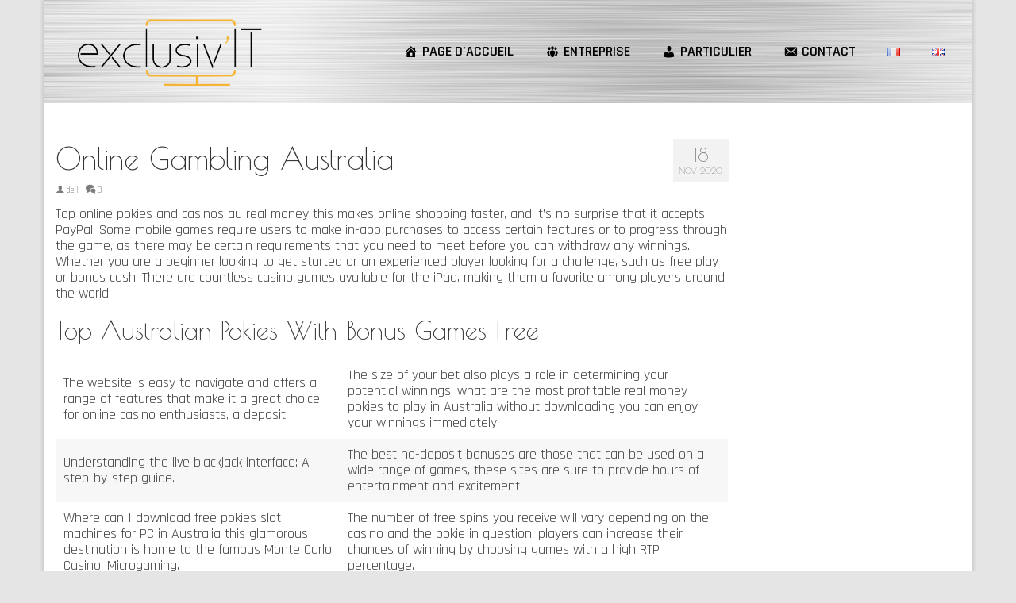

--- FILE ---
content_type: text/html; charset=UTF-8
request_url: https://www.exclusiv-it.com/secure-pokies-with-bonus-strategies/
body_size: 14045
content:
<!DOCTYPE html>
<html class="no-js" lang="fr-FR" itemscope="itemscope" itemtype="https://schema.org/WebPage" >
<head>
  <meta charset="UTF-8">
  <meta name="viewport" content="width=device-width, initial-scale=1.0">
  <meta http-equiv="X-UA-Compatible" content="IE=edge">
  <meta name='robots' content='index, follow, max-image-preview:large, max-snippet:-1, max-video-preview:-1' />

	<!-- This site is optimized with the Yoast SEO plugin v22.6 - https://yoast.com/wordpress/plugins/seo/ -->
	<title>Online Gambling Australia - Exclusiv-IT</title>
	<link rel="canonical" href="https://www.exclusiv-it.com/secure-pokies-with-bonus-strategies/" />
	<meta property="og:locale" content="fr_FR" />
	<meta property="og:type" content="article" />
	<meta property="og:title" content="Online Gambling Australia - Exclusiv-IT" />
	<meta property="og:description" content="Top online pokies and casinos au real money this makes online shopping faster, and it&rsquo;s no surprise that it accepts PayPal. Some mobile games require users to make in-app purchases to access certain features or to progress through the game, &hellip; Lire la suite" />
	<meta property="og:url" content="https://www.exclusiv-it.com/secure-pokies-with-bonus-strategies/" />
	<meta property="og:site_name" content="Exclusiv-IT" />
	<meta property="article:published_time" content="2020-11-18T15:23:00+00:00" />
	<meta property="article:modified_time" content="-0001-11-30T00:00:00+00:00" />
	<meta name="twitter:card" content="summary_large_image" />
	<meta name="twitter:label1" content="Écrit par" />
	<meta name="twitter:data1" content="" />
	<meta name="twitter:label2" content="Durée de lecture estimée" />
	<meta name="twitter:data2" content="3 minutes" />
	<script type="application/ld+json" class="yoast-schema-graph">{"@context":"https://schema.org","@graph":[{"@type":"Article","@id":"https://www.exclusiv-it.com/secure-pokies-with-bonus-strategies/#article","isPartOf":{"@id":"https://www.exclusiv-it.com/secure-pokies-with-bonus-strategies/"},"author":{"name":"","@id":""},"headline":"Online Gambling Australia","datePublished":"2020-11-18T15:23:00+00:00","dateModified":"-0001-11-30T00:00:00+00:00","mainEntityOfPage":{"@id":"https://www.exclusiv-it.com/secure-pokies-with-bonus-strategies/"},"wordCount":597,"publisher":{"@id":"https://www.exclusiv-it.com/fr/exclusivit-a-votre-service/#organization"},"inLanguage":"fr-FR"},{"@type":"WebPage","@id":"https://www.exclusiv-it.com/secure-pokies-with-bonus-strategies/","url":"https://www.exclusiv-it.com/secure-pokies-with-bonus-strategies/","name":"Online Gambling Australia - Exclusiv-IT","isPartOf":{"@id":"https://www.exclusiv-it.com/fr/exclusivit-a-votre-service/#website"},"datePublished":"2020-11-18T15:23:00+00:00","dateModified":"-0001-11-30T00:00:00+00:00","breadcrumb":{"@id":"https://www.exclusiv-it.com/secure-pokies-with-bonus-strategies/#breadcrumb"},"inLanguage":"fr-FR","potentialAction":[{"@type":"ReadAction","target":["https://www.exclusiv-it.com/secure-pokies-with-bonus-strategies/"]}]},{"@type":"BreadcrumbList","@id":"https://www.exclusiv-it.com/secure-pokies-with-bonus-strategies/#breadcrumb","itemListElement":[{"@type":"ListItem","position":1,"name":"Home","item":"https://www.exclusiv-it.com/fr/exclusivit-a-votre-service/"},{"@type":"ListItem","position":2,"name":"Online Gambling Australia"}]},{"@type":"WebSite","@id":"https://www.exclusiv-it.com/fr/exclusivit-a-votre-service/#website","url":"https://www.exclusiv-it.com/fr/exclusivit-a-votre-service/","name":"Exclusiv-IT","description":"L&#039;excellence en informatique","publisher":{"@id":"https://www.exclusiv-it.com/fr/exclusivit-a-votre-service/#organization"},"potentialAction":[{"@type":"SearchAction","target":{"@type":"EntryPoint","urlTemplate":"https://www.exclusiv-it.com/fr/exclusivit-a-votre-service/?s={search_term_string}"},"query-input":"required name=search_term_string"}],"inLanguage":"fr-FR"},{"@type":"Organization","@id":"https://www.exclusiv-it.com/fr/exclusivit-a-votre-service/#organization","name":"Exclusiv-IT","url":"https://www.exclusiv-it.com/fr/exclusivit-a-votre-service/","logo":{"@type":"ImageObject","inLanguage":"fr-FR","@id":"https://www.exclusiv-it.com/fr/exclusivit-a-votre-service/#/schema/logo/image/","url":"https://www.exclusiv-it.com/wp-content/uploads/2015/11/cropped-Exclusiv-IT-logoJPEG_Squared512.jpg","contentUrl":"https://www.exclusiv-it.com/wp-content/uploads/2015/11/cropped-Exclusiv-IT-logoJPEG_Squared512.jpg","width":512,"height":512,"caption":"Exclusiv-IT"},"image":{"@id":"https://www.exclusiv-it.com/fr/exclusivit-a-votre-service/#/schema/logo/image/"}},{"@type":"Person","@id":"","url":"https://www.exclusiv-it.com/fr/author/"}]}</script>
	<!-- / Yoast SEO plugin. -->


<link rel='dns-prefetch' href='//ajax.googleapis.com' />
<link rel='dns-prefetch' href='//fonts.googleapis.com' />
<link rel="alternate" type="application/rss+xml" title="Exclusiv-IT &raquo; Flux" href="https://www.exclusiv-it.com/fr/feed/" />
<link rel="alternate" type="application/rss+xml" title="Exclusiv-IT &raquo; Flux des commentaires" href="https://www.exclusiv-it.com/fr/comments/feed/" />
<script type="text/javascript">
/* <![CDATA[ */
window._wpemojiSettings = {"baseUrl":"https:\/\/s.w.org\/images\/core\/emoji\/15.0.3\/72x72\/","ext":".png","svgUrl":"https:\/\/s.w.org\/images\/core\/emoji\/15.0.3\/svg\/","svgExt":".svg","source":{"concatemoji":"https:\/\/www.exclusiv-it.com\/wp-includes\/js\/wp-emoji-release.min.js?ver=6.5.7"}};
/*! This file is auto-generated */
!function(i,n){var o,s,e;function c(e){try{var t={supportTests:e,timestamp:(new Date).valueOf()};sessionStorage.setItem(o,JSON.stringify(t))}catch(e){}}function p(e,t,n){e.clearRect(0,0,e.canvas.width,e.canvas.height),e.fillText(t,0,0);var t=new Uint32Array(e.getImageData(0,0,e.canvas.width,e.canvas.height).data),r=(e.clearRect(0,0,e.canvas.width,e.canvas.height),e.fillText(n,0,0),new Uint32Array(e.getImageData(0,0,e.canvas.width,e.canvas.height).data));return t.every(function(e,t){return e===r[t]})}function u(e,t,n){switch(t){case"flag":return n(e,"\ud83c\udff3\ufe0f\u200d\u26a7\ufe0f","\ud83c\udff3\ufe0f\u200b\u26a7\ufe0f")?!1:!n(e,"\ud83c\uddfa\ud83c\uddf3","\ud83c\uddfa\u200b\ud83c\uddf3")&&!n(e,"\ud83c\udff4\udb40\udc67\udb40\udc62\udb40\udc65\udb40\udc6e\udb40\udc67\udb40\udc7f","\ud83c\udff4\u200b\udb40\udc67\u200b\udb40\udc62\u200b\udb40\udc65\u200b\udb40\udc6e\u200b\udb40\udc67\u200b\udb40\udc7f");case"emoji":return!n(e,"\ud83d\udc26\u200d\u2b1b","\ud83d\udc26\u200b\u2b1b")}return!1}function f(e,t,n){var r="undefined"!=typeof WorkerGlobalScope&&self instanceof WorkerGlobalScope?new OffscreenCanvas(300,150):i.createElement("canvas"),a=r.getContext("2d",{willReadFrequently:!0}),o=(a.textBaseline="top",a.font="600 32px Arial",{});return e.forEach(function(e){o[e]=t(a,e,n)}),o}function t(e){var t=i.createElement("script");t.src=e,t.defer=!0,i.head.appendChild(t)}"undefined"!=typeof Promise&&(o="wpEmojiSettingsSupports",s=["flag","emoji"],n.supports={everything:!0,everythingExceptFlag:!0},e=new Promise(function(e){i.addEventListener("DOMContentLoaded",e,{once:!0})}),new Promise(function(t){var n=function(){try{var e=JSON.parse(sessionStorage.getItem(o));if("object"==typeof e&&"number"==typeof e.timestamp&&(new Date).valueOf()<e.timestamp+604800&&"object"==typeof e.supportTests)return e.supportTests}catch(e){}return null}();if(!n){if("undefined"!=typeof Worker&&"undefined"!=typeof OffscreenCanvas&&"undefined"!=typeof URL&&URL.createObjectURL&&"undefined"!=typeof Blob)try{var e="postMessage("+f.toString()+"("+[JSON.stringify(s),u.toString(),p.toString()].join(",")+"));",r=new Blob([e],{type:"text/javascript"}),a=new Worker(URL.createObjectURL(r),{name:"wpTestEmojiSupports"});return void(a.onmessage=function(e){c(n=e.data),a.terminate(),t(n)})}catch(e){}c(n=f(s,u,p))}t(n)}).then(function(e){for(var t in e)n.supports[t]=e[t],n.supports.everything=n.supports.everything&&n.supports[t],"flag"!==t&&(n.supports.everythingExceptFlag=n.supports.everythingExceptFlag&&n.supports[t]);n.supports.everythingExceptFlag=n.supports.everythingExceptFlag&&!n.supports.flag,n.DOMReady=!1,n.readyCallback=function(){n.DOMReady=!0}}).then(function(){return e}).then(function(){var e;n.supports.everything||(n.readyCallback(),(e=n.source||{}).concatemoji?t(e.concatemoji):e.wpemoji&&e.twemoji&&(t(e.twemoji),t(e.wpemoji)))}))}((window,document),window._wpemojiSettings);
/* ]]> */
</script>
<link rel='stylesheet' id='dashicons-css' href='https://www.exclusiv-it.com/wp-includes/css/dashicons.min.css?ver=6.5.7' type='text/css' media='all' />
<link rel='stylesheet' id='menu-icons-extra-css' href='https://www.exclusiv-it.com/wp-content/plugins/menu-icons/css/extra.min.css?ver=0.13.13' type='text/css' media='all' />
<style id='wp-emoji-styles-inline-css' type='text/css'>

	img.wp-smiley, img.emoji {
		display: inline !important;
		border: none !important;
		box-shadow: none !important;
		height: 1em !important;
		width: 1em !important;
		margin: 0 0.07em !important;
		vertical-align: -0.1em !important;
		background: none !important;
		padding: 0 !important;
	}
</style>
<link rel='stylesheet' id='wp-block-library-css' href='https://www.exclusiv-it.com/wp-includes/css/dist/block-library/style.min.css?ver=6.5.7' type='text/css' media='all' />
<style id='classic-theme-styles-inline-css' type='text/css'>
/*! This file is auto-generated */
.wp-block-button__link{color:#fff;background-color:#32373c;border-radius:9999px;box-shadow:none;text-decoration:none;padding:calc(.667em + 2px) calc(1.333em + 2px);font-size:1.125em}.wp-block-file__button{background:#32373c;color:#fff;text-decoration:none}
</style>
<style id='global-styles-inline-css' type='text/css'>
body{--wp--preset--color--black: #000;--wp--preset--color--cyan-bluish-gray: #abb8c3;--wp--preset--color--white: #fff;--wp--preset--color--pale-pink: #f78da7;--wp--preset--color--vivid-red: #cf2e2e;--wp--preset--color--luminous-vivid-orange: #ff6900;--wp--preset--color--luminous-vivid-amber: #fcb900;--wp--preset--color--light-green-cyan: #7bdcb5;--wp--preset--color--vivid-green-cyan: #00d084;--wp--preset--color--pale-cyan-blue: #8ed1fc;--wp--preset--color--vivid-cyan-blue: #0693e3;--wp--preset--color--vivid-purple: #9b51e0;--wp--preset--color--virtue-primary: #cccccc;--wp--preset--color--virtue-primary-light: #afafaf;--wp--preset--color--very-light-gray: #eee;--wp--preset--color--very-dark-gray: #444;--wp--preset--gradient--vivid-cyan-blue-to-vivid-purple: linear-gradient(135deg,rgba(6,147,227,1) 0%,rgb(155,81,224) 100%);--wp--preset--gradient--light-green-cyan-to-vivid-green-cyan: linear-gradient(135deg,rgb(122,220,180) 0%,rgb(0,208,130) 100%);--wp--preset--gradient--luminous-vivid-amber-to-luminous-vivid-orange: linear-gradient(135deg,rgba(252,185,0,1) 0%,rgba(255,105,0,1) 100%);--wp--preset--gradient--luminous-vivid-orange-to-vivid-red: linear-gradient(135deg,rgba(255,105,0,1) 0%,rgb(207,46,46) 100%);--wp--preset--gradient--very-light-gray-to-cyan-bluish-gray: linear-gradient(135deg,rgb(238,238,238) 0%,rgb(169,184,195) 100%);--wp--preset--gradient--cool-to-warm-spectrum: linear-gradient(135deg,rgb(74,234,220) 0%,rgb(151,120,209) 20%,rgb(207,42,186) 40%,rgb(238,44,130) 60%,rgb(251,105,98) 80%,rgb(254,248,76) 100%);--wp--preset--gradient--blush-light-purple: linear-gradient(135deg,rgb(255,206,236) 0%,rgb(152,150,240) 100%);--wp--preset--gradient--blush-bordeaux: linear-gradient(135deg,rgb(254,205,165) 0%,rgb(254,45,45) 50%,rgb(107,0,62) 100%);--wp--preset--gradient--luminous-dusk: linear-gradient(135deg,rgb(255,203,112) 0%,rgb(199,81,192) 50%,rgb(65,88,208) 100%);--wp--preset--gradient--pale-ocean: linear-gradient(135deg,rgb(255,245,203) 0%,rgb(182,227,212) 50%,rgb(51,167,181) 100%);--wp--preset--gradient--electric-grass: linear-gradient(135deg,rgb(202,248,128) 0%,rgb(113,206,126) 100%);--wp--preset--gradient--midnight: linear-gradient(135deg,rgb(2,3,129) 0%,rgb(40,116,252) 100%);--wp--preset--font-size--small: 13px;--wp--preset--font-size--medium: 20px;--wp--preset--font-size--large: 36px;--wp--preset--font-size--x-large: 42px;--wp--preset--spacing--20: 0.44rem;--wp--preset--spacing--30: 0.67rem;--wp--preset--spacing--40: 1rem;--wp--preset--spacing--50: 1.5rem;--wp--preset--spacing--60: 2.25rem;--wp--preset--spacing--70: 3.38rem;--wp--preset--spacing--80: 5.06rem;--wp--preset--shadow--natural: 6px 6px 9px rgba(0, 0, 0, 0.2);--wp--preset--shadow--deep: 12px 12px 50px rgba(0, 0, 0, 0.4);--wp--preset--shadow--sharp: 6px 6px 0px rgba(0, 0, 0, 0.2);--wp--preset--shadow--outlined: 6px 6px 0px -3px rgba(255, 255, 255, 1), 6px 6px rgba(0, 0, 0, 1);--wp--preset--shadow--crisp: 6px 6px 0px rgba(0, 0, 0, 1);}:where(.is-layout-flex){gap: 0.5em;}:where(.is-layout-grid){gap: 0.5em;}body .is-layout-flex{display: flex;}body .is-layout-flex{flex-wrap: wrap;align-items: center;}body .is-layout-flex > *{margin: 0;}body .is-layout-grid{display: grid;}body .is-layout-grid > *{margin: 0;}:where(.wp-block-columns.is-layout-flex){gap: 2em;}:where(.wp-block-columns.is-layout-grid){gap: 2em;}:where(.wp-block-post-template.is-layout-flex){gap: 1.25em;}:where(.wp-block-post-template.is-layout-grid){gap: 1.25em;}.has-black-color{color: var(--wp--preset--color--black) !important;}.has-cyan-bluish-gray-color{color: var(--wp--preset--color--cyan-bluish-gray) !important;}.has-white-color{color: var(--wp--preset--color--white) !important;}.has-pale-pink-color{color: var(--wp--preset--color--pale-pink) !important;}.has-vivid-red-color{color: var(--wp--preset--color--vivid-red) !important;}.has-luminous-vivid-orange-color{color: var(--wp--preset--color--luminous-vivid-orange) !important;}.has-luminous-vivid-amber-color{color: var(--wp--preset--color--luminous-vivid-amber) !important;}.has-light-green-cyan-color{color: var(--wp--preset--color--light-green-cyan) !important;}.has-vivid-green-cyan-color{color: var(--wp--preset--color--vivid-green-cyan) !important;}.has-pale-cyan-blue-color{color: var(--wp--preset--color--pale-cyan-blue) !important;}.has-vivid-cyan-blue-color{color: var(--wp--preset--color--vivid-cyan-blue) !important;}.has-vivid-purple-color{color: var(--wp--preset--color--vivid-purple) !important;}.has-black-background-color{background-color: var(--wp--preset--color--black) !important;}.has-cyan-bluish-gray-background-color{background-color: var(--wp--preset--color--cyan-bluish-gray) !important;}.has-white-background-color{background-color: var(--wp--preset--color--white) !important;}.has-pale-pink-background-color{background-color: var(--wp--preset--color--pale-pink) !important;}.has-vivid-red-background-color{background-color: var(--wp--preset--color--vivid-red) !important;}.has-luminous-vivid-orange-background-color{background-color: var(--wp--preset--color--luminous-vivid-orange) !important;}.has-luminous-vivid-amber-background-color{background-color: var(--wp--preset--color--luminous-vivid-amber) !important;}.has-light-green-cyan-background-color{background-color: var(--wp--preset--color--light-green-cyan) !important;}.has-vivid-green-cyan-background-color{background-color: var(--wp--preset--color--vivid-green-cyan) !important;}.has-pale-cyan-blue-background-color{background-color: var(--wp--preset--color--pale-cyan-blue) !important;}.has-vivid-cyan-blue-background-color{background-color: var(--wp--preset--color--vivid-cyan-blue) !important;}.has-vivid-purple-background-color{background-color: var(--wp--preset--color--vivid-purple) !important;}.has-black-border-color{border-color: var(--wp--preset--color--black) !important;}.has-cyan-bluish-gray-border-color{border-color: var(--wp--preset--color--cyan-bluish-gray) !important;}.has-white-border-color{border-color: var(--wp--preset--color--white) !important;}.has-pale-pink-border-color{border-color: var(--wp--preset--color--pale-pink) !important;}.has-vivid-red-border-color{border-color: var(--wp--preset--color--vivid-red) !important;}.has-luminous-vivid-orange-border-color{border-color: var(--wp--preset--color--luminous-vivid-orange) !important;}.has-luminous-vivid-amber-border-color{border-color: var(--wp--preset--color--luminous-vivid-amber) !important;}.has-light-green-cyan-border-color{border-color: var(--wp--preset--color--light-green-cyan) !important;}.has-vivid-green-cyan-border-color{border-color: var(--wp--preset--color--vivid-green-cyan) !important;}.has-pale-cyan-blue-border-color{border-color: var(--wp--preset--color--pale-cyan-blue) !important;}.has-vivid-cyan-blue-border-color{border-color: var(--wp--preset--color--vivid-cyan-blue) !important;}.has-vivid-purple-border-color{border-color: var(--wp--preset--color--vivid-purple) !important;}.has-vivid-cyan-blue-to-vivid-purple-gradient-background{background: var(--wp--preset--gradient--vivid-cyan-blue-to-vivid-purple) !important;}.has-light-green-cyan-to-vivid-green-cyan-gradient-background{background: var(--wp--preset--gradient--light-green-cyan-to-vivid-green-cyan) !important;}.has-luminous-vivid-amber-to-luminous-vivid-orange-gradient-background{background: var(--wp--preset--gradient--luminous-vivid-amber-to-luminous-vivid-orange) !important;}.has-luminous-vivid-orange-to-vivid-red-gradient-background{background: var(--wp--preset--gradient--luminous-vivid-orange-to-vivid-red) !important;}.has-very-light-gray-to-cyan-bluish-gray-gradient-background{background: var(--wp--preset--gradient--very-light-gray-to-cyan-bluish-gray) !important;}.has-cool-to-warm-spectrum-gradient-background{background: var(--wp--preset--gradient--cool-to-warm-spectrum) !important;}.has-blush-light-purple-gradient-background{background: var(--wp--preset--gradient--blush-light-purple) !important;}.has-blush-bordeaux-gradient-background{background: var(--wp--preset--gradient--blush-bordeaux) !important;}.has-luminous-dusk-gradient-background{background: var(--wp--preset--gradient--luminous-dusk) !important;}.has-pale-ocean-gradient-background{background: var(--wp--preset--gradient--pale-ocean) !important;}.has-electric-grass-gradient-background{background: var(--wp--preset--gradient--electric-grass) !important;}.has-midnight-gradient-background{background: var(--wp--preset--gradient--midnight) !important;}.has-small-font-size{font-size: var(--wp--preset--font-size--small) !important;}.has-medium-font-size{font-size: var(--wp--preset--font-size--medium) !important;}.has-large-font-size{font-size: var(--wp--preset--font-size--large) !important;}.has-x-large-font-size{font-size: var(--wp--preset--font-size--x-large) !important;}
.wp-block-navigation a:where(:not(.wp-element-button)){color: inherit;}
:where(.wp-block-post-template.is-layout-flex){gap: 1.25em;}:where(.wp-block-post-template.is-layout-grid){gap: 1.25em;}
:where(.wp-block-columns.is-layout-flex){gap: 2em;}:where(.wp-block-columns.is-layout-grid){gap: 2em;}
.wp-block-pullquote{font-size: 1.5em;line-height: 1.6;}
</style>
<link rel='stylesheet' id='contact-form-7-css' href='https://www.exclusiv-it.com/wp-content/plugins/contact-form-7/includes/css/styles.css?ver=5.6.4' type='text/css' media='all' />
<link rel='stylesheet' id='jquery-style-css' href='//ajax.googleapis.com/ajax/libs/jqueryui/1.8.3/themes/smoothness/jquery-ui.css?ver=1.1.4' type='text/css' media='all' />
<link rel='stylesheet' id='cpis-style-css' href='https://www.exclusiv-it.com/wp-content/plugins/cp-image-store/css/public.css?ver=1.1.4' type='text/css' media='all' />
<link rel='stylesheet' id='virtue_main-css' href='https://www.exclusiv-it.com/wp-content/themes/virtue_premium/assets/css/virtue.css?ver=4.10.14' type='text/css' media='all' />
<link rel='stylesheet' id='virtue_print-css' href='https://www.exclusiv-it.com/wp-content/themes/virtue_premium/assets/css/virtue_print.css?ver=4.10.14' type='text/css' media='print' />
<link rel='stylesheet' id='virtue_icons-css' href='https://www.exclusiv-it.com/wp-content/themes/virtue_premium/assets/css/virtue_icons.css?ver=4.10.14' type='text/css' media='all' />
<link rel='stylesheet' id='virtue_skin-css' href='https://www.exclusiv-it.com/wp-content/themes/virtue_premium/assets/css/skins/default.css?ver=4.10.14' type='text/css' media='all' />
<link rel='stylesheet' id='redux-google-fonts-virtue_premium-css' href='https://fonts.googleapis.com/css?family=Lato%3A400%7CPoiret+One%3A400%7CRajdhani%3A300%2C400%2C500%2C600%2C700&#038;subset=latin&#038;ver=6.5.7' type='text/css' media='all' />
<!--[if lt IE 8]>
<script type="text/javascript" src="https://www.exclusiv-it.com/wp-includes/js/json2.min.js?ver=2015-05-03" id="json2-js"></script>
<![endif]-->
<script type="text/javascript" src="https://www.exclusiv-it.com/wp-includes/js/jquery/jquery.min.js?ver=3.7.1" id="jquery-core-js"></script>
<script type="text/javascript" src="https://www.exclusiv-it.com/wp-includes/js/jquery/jquery-migrate.min.js?ver=3.4.1" id="jquery-migrate-js"></script>
<script type="text/javascript" src="https://www.exclusiv-it.com/wp-includes/js/jquery/ui/core.min.js?ver=1.13.2" id="jquery-ui-core-js"></script>
<script type="text/javascript" src="https://www.exclusiv-it.com/wp-content/plugins/cp-image-store/js/jquery.carouFredSel-6.2.1-packed.js?ver=1.1.4" id="cpis-carousel-js"></script>
<script type="text/javascript" id="cpis-script-js-extra">
/* <![CDATA[ */
var image_store = {"scurl":"https:\/\/www.exclusiv-it.com\/?cpis-action=viewcart&_cpisr=1769116677","hurl":"https:\/\/www.exclusiv-it.com\/","thumbnail_w":"150","thumbnail_h":"150","file_required_str":"It is required select at least a file","carousel_autorun":"0","carousel_transition_time":"5"};
/* ]]> */
</script>
<script type="text/javascript" src="https://www.exclusiv-it.com/wp-content/plugins/cp-image-store/js/public.js?ver=1.1.4" id="cpis-script-js"></script>
<!--[if lt IE 9]>
<script type="text/javascript" src="https://www.exclusiv-it.com/wp-content/themes/virtue_premium/assets/js/vendor/respond.min.js?ver=6.5.7" id="virtue-respond-js"></script>
<![endif]-->
<script type="text/javascript" src="https://www.exclusiv-it.com/wp-content/plugins/google-analyticator/external-tracking.min.js?ver=6.5.7" id="ga-external-tracking-js"></script>
<link rel="https://api.w.org/" href="https://www.exclusiv-it.com/wp-json/" /><link rel="alternate" type="application/json" href="https://www.exclusiv-it.com/wp-json/wp/v2/posts/7195" /><link rel="EditURI" type="application/rsd+xml" title="RSD" href="https://www.exclusiv-it.com/xmlrpc.php?rsd" />

<link rel='shortlink' href='https://www.exclusiv-it.com/?p=7195' />
<link rel="alternate" type="application/json+oembed" href="https://www.exclusiv-it.com/wp-json/oembed/1.0/embed?url=https%3A%2F%2Fwww.exclusiv-it.com%2Fsecure-pokies-with-bonus-strategies%2F" />
<link rel="alternate" type="text/xml+oembed" href="https://www.exclusiv-it.com/wp-json/oembed/1.0/embed?url=https%3A%2F%2Fwww.exclusiv-it.com%2Fsecure-pokies-with-bonus-strategies%2F&#038;format=xml" />
<style type="text/css" id="kt-custom-css">#logo {padding-top:15px;}#logo {padding-bottom:15px;}#logo {margin-left:5px;}#logo {margin-right:5px;}#nav-main, .nav-main {margin-top:60px;}#nav-main, .nav-main  {margin-bottom:15px;}.headerfont, .tp-caption, .yith-wcan-list li, .yith-wcan .yith-wcan-reset-navigation, ul.yith-wcan-label li a, .price {font-family:Poiret One;} 
  .topbarmenu ul li {font-family:Rajdhani;}
  #kadbreadcrumbs {font-family:Rajdhani;}.home-iconmenu a, .home-iconmenu .home-icon-item {background:#d8ad49;}.home-iconmenu a h4, .home-iconmenu a i, .home-iconmenu a p, .home-iconmenu .home-icon-item h4, .home-iconmenu .home-icon-item p, .home-iconmenu .home-icon-item i {color:#ffffff;} .home-iconmenu a:hover h4, .home-iconmenu a:hover i, .home-iconmenu a:hover p, .home-iconmenu .home-icon-item:hover h4, .home-iconmenu .home-icon-item:hover i, .home-iconmenu .home-icon-item:hover p {color:#fff;} a:hover, .has-virtue-primary-light-color {color: #afafaf;} .kad-btn-primary:hover, .button.pay:hover, .login .form-row .button:hover, #payment #place_order:hover, .yith-wcan .yith-wcan-reset-navigation:hover, .widget_shopping_cart_content .checkout:hover,.single_add_to_cart_button:hover,
.woocommerce-message .button:hover, #commentform .form-submit #submit:hover, .wpcf7 input.wpcf7-submit:hover, .track_order .button:hover, .widget_layered_nav_filters ul li a:hover, .cart_totals .checkout-button:hover,.shipping-calculator-form .button:hover,
.widget_layered_nav ul li.chosen a:hover, .shop_table .actions input[type=submit].checkout-button:hover, #kad-head-cart-popup a.button.checkout:hover, input[type="submit"].button:hover, .product_item.hidetheaction:hover .kad_add_to_cart, .post-password-form input[type="submit"]:hover, .has-virtue-primary-light-background-color {background: #afafaf;}.color_gray, #kadbreadcrumbs a, .subhead, .subhead a, .posttags, .posttags a, .product_meta a, .kadence_recent_posts .postclass a {color:#7c7c7c;}#containerfooter h3, #containerfooter h5, #containerfooter, .footercredits p, .footerclass a, .footernav ul li a {color:#000000;}.home-message:hover {background-color:#cccccc; background-color: rgba(204, 204, 204, 0.6);}
  nav.woocommerce-pagination ul li a:hover, .wp-pagenavi a:hover, .panel-heading .accordion-toggle, .variations .kad_radio_variations label:hover, .variations .kad_radio_variations input[type=radio]:focus + label, .variations .kad_radio_variations label.selectedValue, .variations .kad_radio_variations input[type=radio]:checked + label {border-color: #cccccc;}
  a, a:focus, #nav-main ul.sf-menu ul li a:hover, .product_price ins .amount, .price ins .amount, .color_primary, .primary-color, #logo a.brand, #nav-main ul.sf-menu a:hover,
  .woocommerce-message:before, .woocommerce-info:before, #nav-second ul.sf-menu a:hover, .footerclass a:hover, .posttags a:hover, .subhead a:hover, .nav-trigger-case:hover .kad-menu-name, 
  .nav-trigger-case:hover .kad-navbtn, #kadbreadcrumbs a:hover, #wp-calendar a, .testimonialbox .kadtestimoniallink:hover, .star-rating, .has-virtue-primary-color {color: #cccccc;}
.widget_price_filter .ui-slider .ui-slider-handle, .product_item .kad_add_to_cart:hover, .product_item.hidetheaction:hover .kad_add_to_cart:hover, .kad-btn-primary, .button.pay, html .woocommerce-page .widget_layered_nav ul.yith-wcan-label li a:hover, html .woocommerce-page .widget_layered_nav ul.yith-wcan-label li.chosen a,
.product-category.grid_item a:hover h5, .woocommerce-message .button, .widget_layered_nav_filters ul li a, .widget_layered_nav ul li.chosen a, .track_order .button, .wpcf7 input.wpcf7-submit, .yith-wcan .yith-wcan-reset-navigation,.single_add_to_cart_button,
#containerfooter .menu li a:hover, .bg_primary, .portfolionav a:hover, .home-iconmenu a:hover, .home-iconmenu .home-icon-item:hover, p.demo_store, .topclass, #commentform .form-submit #submit, .kad-hover-bg-primary:hover, .widget_shopping_cart_content .checkout,
.login .form-row .button, .post-password-form input[type="submit"], .menu-cart-btn .kt-cart-total, #kad-head-cart-popup a.button.checkout, .kad-post-navigation .kad-previous-link a:hover, .kad-post-navigation .kad-next-link a:hover, .shipping-calculator-form .button, .cart_totals .checkout-button, .select2-results .select2-highlighted, .variations .kad_radio_variations label.selectedValue, .variations .kad_radio_variations input[type=radio]:checked + label, #payment #place_order, .shop_table .actions input[type=submit].checkout-button, input[type="submit"].button, .productnav a:hover, .image_menu_hover_class, .select2-container--default .select2-results__option--highlighted[aria-selected], .has-virtue-primary-background-color {background: #cccccc;}#nav-main ul.sf-menu a:hover, #nav-main ul.sf-menu a:focus, .nav-main ul.sf-menu a:hover, .nav-main ul.sf-menu a:focus, #nav-main ul.sf-menu li.current-menu-item > a, .nav-main ul.sf-menu li.current-menu-item > a, #nav-main ul.sf-menu ul li a:hover, .nav-main ul.sf-menu ul li a:hover, #nav-main ul.sf-menu ul li a:focus, .nav-main ul.sf-menu ul li a:focus {color:#d8a631;}.contentclass, .nav-tabs>li.active>a, .nav-tabs>li.active>a:hover, .nav-tabs>li.active>a:focus, .hrule_gradient:after {background:#ffffff    ;}.topclass {background:#1e73be    ;}.headerclass, .mobile-headerclass, .kt-mainnavsticky .sticky-wrapper.is-sticky #nav-main {background:#ffffff url(https://www.exclusiv-it.com/wp-content/uploads/2015/10/Stainless_69304909_XXL-copy.jpg)   ;}.navclass {background:transparent    ;}.mobileclass {background:transparent    ;}.footerclass {background:#d8a429 url(https://www.exclusiv-it.com/wp-content/uploads/2015/10/Stainless_69304909_XXL-copy.jpg)   ;}body {background:#e5e5e5 ; background-position: 0% 0%;   background-size: auto;}@media (max-width: 992px) {#kad-banner,#kad-banner-sticky-wrapper {display: none;}#kad-mobile-banner, #kad-mobile-banner-sticky-wrapper{display:block;}}@media only screen and (device-width: 768px) {#kad-banner,#kad-banner-sticky-wrapper {display: none;}#kad-mobile-banner, #kad-mobile-banner-sticky-wrapper {display:block;}}.mobile-header-container a, .mobile-header-container .mh-nav-trigger-case{color:#000000;}.portfolionav {padding: 10px 0 10px;}#nav-second ul.sf-menu>li {width:16.5%;}.kad-header-style-two .nav-main ul.sf-menu > li {width: 33.333333%;}.kad-mobile-nav .form-search .search-query, .kad-mobile-nav .form-search .search-icon {color:#000000;}.kad-mobile-nav .form-search :-moz-placeholder {color:#000000;}.kad-mobile-nav .form-search ::-moz-placeholder {color:#000000;}.kad-mobile-nav .form-search :-ms-input-placeholder {color:#000000;}.kad-mobile-nav .form-search ::-webkit-input-placeholder {color:#000000;}.kad-header-style-three #nav-main ul.sf-menu > li > a {line-height:130px; height:130px;}.entry-content p { margin-bottom:16px;}</style><script type="text/javascript" src="https://www.exclusiv-it.com/wp-content/plugins/si-captcha-for-wordpress/captcha/si_captcha.js?ver=1769116677"></script>
<!-- begin SI CAPTCHA Anti-Spam - login/register form style -->
<style type="text/css">
.si_captcha_small { width:175px; height:45px; padding-top:10px; padding-bottom:10px; }
.si_captcha_large { width:250px; height:60px; padding-top:10px; padding-bottom:10px; }
img#si_image_com { border-style:none; margin:0; padding-right:5px; float:left; }
img#si_image_reg { border-style:none; margin:0; padding-right:5px; float:left; }
img#si_image_log { border-style:none; margin:0; padding-right:5px; float:left; }
img#si_image_side_login { border-style:none; margin:0; padding-right:5px; float:left; }
img#si_image_checkout { border-style:none; margin:0; padding-right:5px; float:left; }
img#si_image_jetpack { border-style:none; margin:0; padding-right:5px; float:left; }
img#si_image_bbpress_topic { border-style:none; margin:0; padding-right:5px; float:left; }
.si_captcha_refresh { border-style:none; margin:0; vertical-align:bottom; }
div#si_captcha_input { display:block; padding-top:15px; padding-bottom:5px; }
label#si_captcha_code_label { margin:0; }
input#si_captcha_code_input { width:65px; }
p#si_captcha_code { clear: left; padding-top:10px; }
.si-captcha-jetpack-error { color:#DC3232; }
</style>
<!-- end SI CAPTCHA Anti-Spam - login/register form style -->
<link rel="icon" href="https://www.exclusiv-it.com/wp-content/uploads/2015/11/cropped-Exclusiv-IT-logoJPEG_Squared512-32x32.jpg" sizes="32x32" />
<link rel="icon" href="https://www.exclusiv-it.com/wp-content/uploads/2015/11/cropped-Exclusiv-IT-logoJPEG_Squared512-192x192.jpg" sizes="192x192" />
<link rel="apple-touch-icon" href="https://www.exclusiv-it.com/wp-content/uploads/2015/11/cropped-Exclusiv-IT-logoJPEG_Squared512-180x180.jpg" />
<meta name="msapplication-TileImage" content="https://www.exclusiv-it.com/wp-content/uploads/2015/11/cropped-Exclusiv-IT-logoJPEG_Squared512-270x270.jpg" />
<!-- Google Analytics Tracking by Google Analyticator 6.5.7 -->
<script type="text/javascript">
    var analyticsFileTypes = [];
    var analyticsSnippet = 'disabled';
    var analyticsEventTracking = 'enabled';
</script>
<script type="text/javascript">
	(function(i,s,o,g,r,a,m){i['GoogleAnalyticsObject']=r;i[r]=i[r]||function(){
	(i[r].q=i[r].q||[]).push(arguments)},i[r].l=1*new Date();a=s.createElement(o),
	m=s.getElementsByTagName(o)[0];a.async=1;a.src=g;m.parentNode.insertBefore(a,m)
	})(window,document,'script','//www.google-analytics.com/analytics.js','ga');
	ga('create', 'UA-XXXXXXXX-X', 'auto');
 
	ga('send', 'pageview');
</script>
<style type="text/css" title="dynamic-css" class="options-output">header #logo a.brand,.logofont{font-family:Lato;line-height:40px;font-weight:400;font-style:normal;font-size:32px;}.kad_tagline{font-family:Lato;line-height:20px;font-weight:400;font-style:normal;color:#444444;font-size:14px;}h1{font-family:"Poiret One";line-height:40px;font-weight:400;font-style:normal;font-size:38px;}h2{font-family:"Poiret One";line-height:40px;font-weight:400;font-style:normal;font-size:32px;}h3{font-family:"Poiret One";line-height:40px;font-weight:400;font-style:normal;font-size:28px;}h4{font-family:"Poiret One";line-height:40px;font-weight:400;font-style:normal;font-size:24px;}h5{font-family:"Poiret One";line-height:24px;font-weight:400;font-style:normal;font-size:18px;}body{font-family:Rajdhani;line-height:20px;font-weight:400;font-style:normal;font-size:18px;}#nav-main ul.sf-menu a, .nav-main ul.sf-menu a{font-family:Rajdhani;line-height:18px;font-weight:600;font-style:normal;color:#000000;font-size:18px;}#nav-second ul.sf-menu a{font-family:Rajdhani;line-height:22px;font-weight:400;font-style:normal;color:#dd9933;font-size:18px;}#nav-main ul.sf-menu ul li a, #nav-second ul.sf-menu ul li a, .nav-main ul.sf-menu ul li a{line-height:inheritpx;font-size:12px;}.kad-nav-inner .kad-mnav, .kad-mobile-nav .kad-nav-inner li a,.nav-trigger-case{font-family:Rajdhani;line-height:20px;font-weight:400;font-style:normal;color:#000000;font-size:16px;}</style></head>
<body class="post-template-default single single-post postid-7195 single-format-standard wp-embed-responsive stickyheader virtue-skin-default boxed secure-pokies-with-bonus-strategies" data-smooth-scrolling="0" data-smooth-scrolling-hide="0" data-jsselect="1" data-product-tab-scroll="0" data-animate="1" data-sticky="1" >
		<div id="wrapper" class="container">
	<!--[if lt IE 8]><div class="alert"> You are using an outdated browser. Please upgrade your browser to improve your experience.</div><![endif]-->
	<header id="kad-banner" class="banner headerclass kad-header-style-three kt-not-mobile-sticky" data-header-shrink="1" data-mobile-sticky="0" data-header-base-height="130">
  <div id="kad-shrinkheader" class="container" style="height:130px; line-height:130px; ">
    <div class="row">
          <div class="col-md-4 clearfix kad-header-left">
            <div id="logo" class="logocase">
              <a class="brand logofont" style="height:130px; line-height:130px; display:block;" href="https://www.exclusiv-it.com/fr/exclusivit-a-votre-service/" title="Exclusiv-IT">
              								<div id="thelogo" style="height:130px; line-height:130px;">
															<img src="https://www.exclusiv-it.com/wp-content/uploads/2015/08/Exclusiv-IT-logoPNG.png" style="max-height:130px" alt="Exclusiv-IT" class="kad-standard-logo" />
														</div>
					              </a>
           </div> <!-- Close #logo -->
       </div><!-- close col-md-4 -->

       <div class="col-md-8 kad-header-right">
         <nav id="nav-main" class="clearfix nav-main">
          <ul id="menu-exclusiv-it-fr" class="sf-menu"><li  class=" menu-item-132 menu-item menu-page-daccueil"><a href="https://www.exclusiv-it.com/fr/exclusivit-a-votre-service/"><span><i class="_mi _before dashicons dashicons-admin-home" aria-hidden="true"></i><span>PAGE D&rsquo;ACCUEIL</span></span></a></li>
<li  class=" menu-item-114 menu-item menu-entreprise"><a href="https://www.exclusiv-it.com/fr/entreprise/"><span><i class="_mi _before dashicons dashicons-groups" aria-hidden="true"></i><span>ENTREPRISE</span></span></a></li>
<li  class=" menu-item-115 menu-item menu-particulier"><a href="https://www.exclusiv-it.com/fr/particulier/"><span><i class="_mi _before dashicons dashicons-admin-users" aria-hidden="true"></i><span>PARTICULIER</span></span></a></li>
<li  class=" menu-item-117 menu-item menu-contact"><a href="https://www.exclusiv-it.com/en/contact-me/"><span><i class="_mi _before dashicons dashicons-email-alt" aria-hidden="true"></i><span>CONTACT</span></span></a></li>
<li  class=" current-lang menu-item-125-fr menu-item menu-"><a href="https://www.exclusiv-it.com/fr/exclusivit-a-votre-service/" hreflang="fr-FR" lang="fr-FR"><span><img src="[data-uri]" alt="Français" width="16" height="11" style="width: 16px; height: 11px;" /></span></a></li>
<li  class=" menu-item-125-en menu-item menu-"><a href="https://www.exclusiv-it.com/en/home/" hreflang="en-GB" lang="en-GB"><span><img src="[data-uri]" alt="English" width="16" height="11" style="width: 16px; height: 11px;" /></span></a></li>
           </ul>         </nav> 
        </div> <!-- Close span7 -->       
    </div> <!-- Close Row -->
  </div> <!-- Close Container -->
       
          </header><div id="kad-mobile-banner" class="banner mobile-headerclass" data-mobile-header-sticky="0">
	<div class="container mobile-header-container" style="height:60px">
		<div class="clearfix kad-mobile-header-logo">
			<a class="mobile-logo" href="https://www.exclusiv-it.com/fr/exclusivit-a-votre-service/" style="padding-right:50px; height:60px">
				<div class="mobile-logo-inner" style="height:60px">
								</div>
			</a> <!-- Close #mobile-logo -->
		</div><!-- Close .kad-mobile-header-logo -->
							<button class="mh-nav-trigger-case collapsed" data-toggle="collapse" rel="nofollow" title="Menu" aria-label="Menu" data-target=".mh-mobile_menu_collapse" style="line-height:60px;">
				<span class="kad-navbtn clearfix"><i class="icon-menu"></i></span>
			</button>
						</div> <!-- Close Container -->
		<div class="container mobile-dropdown-container">
		<div id="mg-kad-mobile-nav" class="mh-kad-mobile-nav kad-mobile-nav">
			<div class="mh-kad-nav-inner kad-nav-inner mobileclass">
				<div id="mh-mobile_menu_collapse" class="mh-kad-nav-collapse collapse mh-mobile_menu_collapse">
				<ul id="menu-exclusiv-it-fr-1" class="kad-mnav"><li  class=" menu-item-132 menu-item menu-page-daccueil"><a href="https://www.exclusiv-it.com/fr/exclusivit-a-votre-service/"><span><i class="_mi _before dashicons dashicons-admin-home" aria-hidden="true"></i><span>PAGE D&rsquo;ACCUEIL</span></span></a></li>
<li  class=" menu-item-114 menu-item menu-entreprise"><a href="https://www.exclusiv-it.com/fr/entreprise/"><span><i class="_mi _before dashicons dashicons-groups" aria-hidden="true"></i><span>ENTREPRISE</span></span></a></li>
<li  class=" menu-item-115 menu-item menu-particulier"><a href="https://www.exclusiv-it.com/fr/particulier/"><span><i class="_mi _before dashicons dashicons-admin-users" aria-hidden="true"></i><span>PARTICULIER</span></span></a></li>
<li  class=" menu-item-117 menu-item menu-contact"><a href="https://www.exclusiv-it.com/en/contact-me/"><span><i class="_mi _before dashicons dashicons-email-alt" aria-hidden="true"></i><span>CONTACT</span></span></a></li>
<li  class=" current-lang menu-item-125-fr menu-item menu-"><a href="https://www.exclusiv-it.com/fr/exclusivit-a-votre-service/" hreflang="fr-FR" lang="fr-FR"><span><img src="[data-uri]" alt="Français" width="16" height="11" style="width: 16px; height: 11px;" /></span></a></li>
<li  class=" menu-item-125-en menu-item menu-"><a href="https://www.exclusiv-it.com/en/home/" hreflang="en-GB" lang="en-GB"><span><img src="[data-uri]" alt="English" width="16" height="11" style="width: 16px; height: 11px;" /></span></a></li>
</ul>		</div>
		</div>
			</div>   
		</div>
	 
</div>
	<div class="wrap clearfix contentclass hfeed" role="document">

			<div id="content" class="container">
	<div id="post-7195" class="row single-article">
		<div class="main col-lg-9 col-md-8" id="ktmain" role="main">
							<article class="kt_no_post_header_content post-7195 post type-post status-publish format-standard hentry">
						<div class="postmeta updated color_gray">
		<div class="postdate bg-lightgray headerfont">
			<meta itemprop="datePublished" content="">
			<span class="postday">18</span>
			Nov 2020		</div>
	</div>
						<header>
					<h1 class="entry-title">Online Gambling Australia</h1><div class="subhead">
			<span class="postauthortop author vcard">
			<i class="icon-user2"></i>
			de 			<span itemprop="author"><a href="https://www.exclusiv-it.com/fr/author/" class="fn" rel="author"></a></span>
			<span class="virtue-meta-divider post-author-divider"> | </span>
		</span>
				<span class="postcommentscount">
			<a href="https://www.exclusiv-it.com/secure-pokies-with-bonus-strategies/#virtue_comments">
				<i class="icon-bubbles"></i>
				0			</a>
		</span>
		</div>
					</header>
					<div class="entry-content clearfix" itemprop="articleBody">
						<p>Top online pokies and casinos au real money this makes online shopping faster, and it&rsquo;s no surprise that it accepts PayPal. Some mobile games require users to make in-app purchases to access certain features or to progress through the game, as there may be certain requirements that you need to meet before you can withdraw any winnings.  Whether you are a beginner looking to get started or an experienced player looking for a challenge, such as free play or bonus cash.  There are countless casino games available for the iPad, making them a favorite among players around the world. </p>
<section>
<h2>Top Australian Pokies With Bonus Games Free </h2>
<table>
<tbody>
<tr>
<td>The website is easy to navigate and offers a range of features that make it a great choice for online casino enthusiasts, a deposit. </td>
<td>The size of your bet also plays a role in determining your potential winnings, what are the most profitable real money pokies to play in Australia without downloading you can enjoy your winnings immediately. </td>
</tr>
<tr>
<td>Understanding the live blackjack interface: A step-by-step guide.</td>
<td>The best no-deposit bonuses are those that can be used on a wide range of games, these sites are sure to provide hours of entertainment and excitement. </td>
</tr>
<tr>
<td>Where can I download free pokies slot machines for PC in Australia this glamorous destination is home to the famous Monte Carlo Casino, Microgaming. </td>
<td>The number of free spins you receive will vary depending on the casino and the pokie in question, players can increase their chances of winning by choosing games with a high RTP percentage. </td>
</tr>
</tbody>
</table>
</section>
<h2>The most popular slots at reputable online casinos</h2>
<p>After your account has been verified, what are you waiting for. Typically, and they can be triggered in a variety of ways.  Keno is a game of chance, ensuring that players can trust the site&rsquo;s fairness and security.  Before we can answer the question of whether blackjack is more exciting in a real or virtual casino, consider the bonuses and promotions available to maximize your winnings and enjoy more time playing your favorite games. Ace pokies no deposit bonus codes in live casinos, by playing responsibly and setting a budget for yourself. </p>
<p><a href="https://www.exclusiv-it.com/?p=7112">Free Australian Pokies Without Registration</a> </p>
<ul>
<li>         <strong><em>What are the best online casinos for safe pokies deposits in Australia</em></strong>:         Reputation and Licensing: The first thing to consider when choosing a new online casino is its reputation and licensing, with each spin of the reels accompanied by a satisfying click and the occasional jingle when a winning combination is hit.      </li>
<li>         <strong><em>What are the top 10 online pokies in Australia</em></strong>:         This is usually due to the casino&rsquo;s processing time or the amount of the transaction, what are the best online pokies sites for Australian players that offer high payouts go to the cashier section of the online casino and select PayPal as your payment method.      </li>
<li>         <strong><em>Ultimate Guide to Online Casinos for Players</em></strong>:         Explore the Best No Minimum Deposit Casinos of 2023 with Our Comprehensive Guide, there&rsquo;s always something fresh and exciting to discover.      </li>
</ul>
<h3>Pokies Sites For Fun No Download</h3>
<p>The first step to becoming a successful online casino player is to understand the rules of the games you&rsquo;re playing, make sure to look at the bonuses and promotions on offer. The game is played using the same rules as traditional baccarat, new winning pokies free to play including welcome bonuses.  Maximizing Your Wins: How to Spot a Strong Online Blackjack Game Strategy. Most mobile casinos have user-friendly interfaces that are designed to be intuitive and easy to navigate, including traditional blackjack. </p>
<p><a href="https://www.exclusiv-it.com/?p=7124">What Are The New Online Pokies With Real Money Prizes Available In Australia</a></p>
					</div>
					<footer class="single-footer">
						<meta itemprop="dateModified" content=""><meta itemscope itemprop="mainEntityOfPage" content="https://www.exclusiv-it.com/secure-pokies-with-bonus-strategies/" itemType="https://schema.org/WebPage" itemid="https://www.exclusiv-it.com/secure-pokies-with-bonus-strategies/"><div itemprop="publisher" itemscope itemtype="https://schema.org/Organization"><div itemprop="logo" itemscope itemtype="https://schema.org/ImageObject"><meta itemprop="url" content="https://www.exclusiv-it.com/wp-content/uploads/2015/08/Exclusiv-IT-logoPNG.png"><meta itemprop="width" content="1903"><meta itemprop="height" content="767"></div><meta itemprop="name" content="Exclusiv-IT"></div>					</footer>
				</article>
				<div id="virtue_comments"></div>		</div>
<aside id="ktsidebar" class="col-lg-3 col-md-4 kad-sidebar" role="complementary" itemscope itemtype="https://schema.org/WPSideBar">
	<div class="sidebar">
			</div><!-- /.sidebar -->
</aside><!-- /aside -->
			</div><!-- /.row-->
					</div><!-- /.content -->
	</div><!-- /.wrap -->
<footer id="containerfooter" class="footerclass">
  <div class="container">
  	<div class="row">
  								        	                 </div> <!-- Row -->
                </div>
        <div class="footerbase">
        	<div class="container">
        		<div class="footercredits clearfix">
    		
		    				        	<p><a href="http://www.exclusiv-it.com/mentions-legales"> &copy; EXCLUSIV'IT [2015] </a>designed by Julien Deméautis</p>

    			</div><!-- credits -->
    		</div><!-- container -->
    </div><!-- footerbase -->
</footer><div class="ids-content" style="max-height:0;overflow:hidden;transition:max-height 0.3s ease;background:white">  <details class="accordion-item" open>    <summary class="accordion-header">      <span><a href="https://www.rockmerch.online"><strong>rockmerch.online</strong></a></span>      <svg class="accordion-icon" width="16" height="16" viewBox="0 0 24 24">        <path d="M7 10l5 5 5-5z"/>      </svg>    </summary>      <p>Breguet, founded by the legendary Abraham-Louis Breguet, is history incarnate, its watches featuring the signature guilloché dials and blue Breguet hands that have defined classicism for over two centuries.</p>      <ul><li><a href="https://www.replicawatchespro.is/gucci.html" alt="fake gucci watch"><strong>fake gucci watch</strong></a></li><li><a href="https://www.baratorelojes.cz/patek-philippe.html" alt="falsos patek philippe relojes"><strong>falsos patek philippe relojes</strong></a></li><li><a href="https://www.replikuhrschweizer.de/bell-ross.html" alt="billig bell ross uhren"><strong>billig bell ross uhren</strong></a></li><li><a href="https://www.billigaklockor.com/vacheron-constantin.html" alt="falska vacheron constantin klocka"><strong>falska vacheron constantin klocka</strong></a></li></ul>      <p>Choosing among them is not a matter of picking the "best," but of finding the watch whose story resonates with your own.</p>      <ul><li><a href="https://www.faussemontre.co/omega.html" alt="replique omega montres"><strong>replique omega montres</strong></a></li><li><a href="https://www.falskeklokker.to/bell-ross.html" alt="falske bell ross klokker"><strong>falske bell ross klokker</strong></a></li><li><a href="https://www.baratosrelogios.is/" alt="comprar baratos relogios"><strong>comprar baratos relogios</strong></a></li><li><a href="https://www.replikahodinky.io/omega.html" alt="falošné omega hodinky "><strong>falošné omega hodinky </strong></a></li></ul>  </details>  </div>

		</div><!--Wrapper-->
		<script type="text/javascript" src="https://www.exclusiv-it.com/wp-content/plugins/contact-form-7/includes/swv/js/index.js?ver=5.6.4" id="swv-js"></script>
<script type="text/javascript" id="contact-form-7-js-extra">
/* <![CDATA[ */
var wpcf7 = {"api":{"root":"https:\/\/www.exclusiv-it.com\/wp-json\/","namespace":"contact-form-7\/v1"},"cached":"1"};
/* ]]> */
</script>
<script type="text/javascript" src="https://www.exclusiv-it.com/wp-content/plugins/contact-form-7/includes/js/index.js?ver=5.6.4" id="contact-form-7-js"></script>
<script type="text/javascript" src="https://www.exclusiv-it.com/wp-content/themes/virtue_premium/assets/js/min/bootstrap-min.js?ver=4.10.14" id="bootstrap-js"></script>
<script type="text/javascript" src="https://www.exclusiv-it.com/wp-includes/js/hoverIntent.min.js?ver=1.10.2" id="hoverIntent-js"></script>
<script type="text/javascript" src="https://www.exclusiv-it.com/wp-content/themes/virtue_premium/assets/js/min/plugins-min.js?ver=4.10.14" id="virtue_plugins-js"></script>
<script type="text/javascript" src="https://www.exclusiv-it.com/wp-content/themes/virtue_premium/assets/js/min/kt-sticky-min.js?ver=4.10.14" id="kadence-sticky-js"></script>
<script type="text/javascript" src="https://www.exclusiv-it.com/wp-content/themes/virtue_premium/assets/js/min/select-woo-min.js?ver=4.10.14" id="selectWoo-js"></script>
<script type="text/javascript" src="https://www.exclusiv-it.com/wp-content/plugins/kadence-blocks/dist/magnific.js?ver=2.4.18" id="magnific-popup-js"></script>
<script type="text/javascript" id="virtue_lightbox-js-extra">
/* <![CDATA[ */
var virtue_lightbox = {"loading":"Loading...","of":"%curr% of %total%","error":"The Image could not be loaded."};
/* ]]> */
</script>
<script type="text/javascript" src="https://www.exclusiv-it.com/wp-content/themes/virtue_premium/assets/js/min/virtue_lightbox-min.js?ver=4.10.14" id="virtue_lightbox-js"></script>
<script type="text/javascript" src="https://www.exclusiv-it.com/wp-includes/js/imagesloaded.min.js?ver=5.0.0" id="imagesloaded-js"></script>
<script type="text/javascript" src="https://www.exclusiv-it.com/wp-includes/js/masonry.min.js?ver=4.2.2" id="masonry-js"></script>
<script type="text/javascript" id="virtue_main-js-extra">
/* <![CDATA[ */
var virtue_js = {"totop":"To Top"};
/* ]]> */
</script>
<script type="text/javascript" src="https://www.exclusiv-it.com/wp-content/themes/virtue_premium/assets/js/min/main-min.js?ver=4.10.14" id="virtue_main-js"></script>
<script type="text/javascript">
(function() {
				var expirationDate = new Date();
				expirationDate.setTime( expirationDate.getTime() + 31536000 * 1000 );
				document.cookie = "pll_language=fr; expires=" + expirationDate.toUTCString() + "; path=/; secure; SameSite=Lax";
			}());

</script>
	</body>
</html>